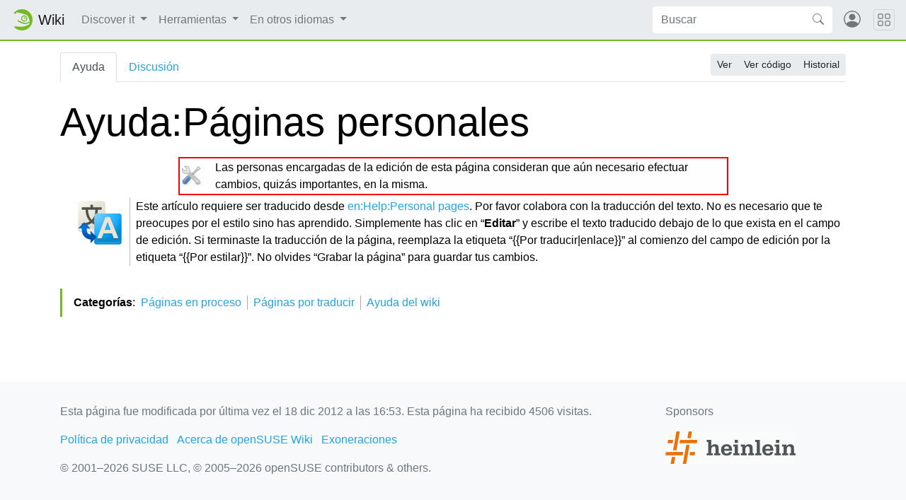

--- FILE ---
content_type: text/html; charset=UTF-8
request_url: https://es.opensuse.org/Ayuda:P%C3%A1ginas_personales
body_size: 6878
content:
<!DOCTYPE html>
<html lang="es" dir="ltr" class="client-nojs">
<head>
<meta charset="UTF-8"/>
<title>Ayuda:Páginas personales - openSUSE Wiki</title>
<script>document.documentElement.className = document.documentElement.className.replace( /(^|\s)client-nojs(\s|$)/, "$1client-js$2" );</script>
<script>(window.RLQ=window.RLQ||[]).push(function(){mw.config.set({"wgCanonicalNamespace":"Help","wgCanonicalSpecialPageName":false,"wgNamespaceNumber":12,"wgPageName":"Ayuda:Páginas_personales","wgTitle":"Páginas personales","wgCurRevisionId":14785,"wgRevisionId":14785,"wgArticleId":2765,"wgIsArticle":true,"wgIsRedirect":false,"wgAction":"view","wgUserName":null,"wgUserGroups":["*"],"wgCategories":["Páginas en proceso","Páginas por traducir","Ayuda del wiki"],"wgBreakFrames":false,"wgPageContentLanguage":"es","wgPageContentModel":"wikitext","wgSeparatorTransformTable":[",\t."," \t,"],"wgDigitTransformTable":["",""],"wgDefaultDateFormat":"dmy","wgMonthNames":["","enero","febrero","marzo","abril","mayo","junio","julio","agosto","septiembre","octubre","noviembre","diciembre"],"wgMonthNamesShort":["","ene","feb","mar","abr","may","jun","jul","ago","sep","oct","nov","dic"],"wgRelevantPageName":"Ayuda:Páginas_personales","wgRelevantArticleId":2765,"wgRequestId":"5042cab5fcaad5d13ef745ae","wgIsProbablyEditable":false,"wgRestrictionEdit":[],"wgRestrictionMove":[],"wgWikiEditorEnabledModules":{"toolbar":true,"dialogs":true,"preview":true,"publish":false},"wgCategoryTreePageCategoryOptions":"{\"mode\":0,\"hideprefix\":20,\"showcount\":true,\"namespaces\":false}","egMapsDebugJS":false,"egMapsAvailableServices":["googlemaps3","openlayers","leaflet"]});mw.loader.implement("user.options",function($,jQuery,require,module){mw.user.options.set({"variant":"es"});});mw.loader.implement("user.tokens",function ( $, jQuery, require, module ) {
mw.user.tokens.set({"editToken":"+\\","patrolToken":"+\\","watchToken":"+\\","csrfToken":"+\\"});/*@nomin*/;

});mw.loader.load(["mediawiki.page.startup"]);});</script>
<link rel="stylesheet" href="/load.php?debug=false&amp;lang=es&amp;modules=mediawiki.legacy.commonPrint%2Cshared%7Cmediawiki.sectionAnchor&amp;only=styles&amp;skin=chameleon"/>
<link rel="stylesheet" href="https://static.opensuse.org/chameleon-3.0/dist/css/chameleon.css"/><link rel="stylesheet" href="https://static.opensuse.org/chameleon-3.0/dist/css/chameleon-wiki.css"/>
<meta name="ResourceLoaderDynamicStyles" content=""/>
<link rel="stylesheet" href="/load.php?debug=false&amp;lang=es&amp;modules=site&amp;only=styles&amp;skin=chameleon"/>
<script async="" src="/load.php?debug=false&amp;lang=es&amp;modules=startup&amp;only=scripts&amp;skin=chameleon"></script>
<meta name="generator" content="MediaWiki 1.27.7"/>
<meta name="viewport" content="width=device-width, initial-scale=1"/>
<link rel="apple-touch-icon" href="https://static.opensuse.org/favicon-192.png"/>
<link rel="shortcut icon" href="https://static.opensuse.org/favicon.ico"/>
<link rel="search" type="application/opensearchdescription+xml" href="/opensearch_desc.php" title="openSUSE Wiki (es)"/>
<link rel="EditURI" type="application/rsd+xml" href="https://es.opensuse.org/api.php?action=rsd"/>
<link rel="alternate" type="application/atom+xml" title="Canal Atom de openSUSE Wiki" href="/index.php?title=Especial:CambiosRecientes&amp;feed=atom"/>
</head>
<body class="mediawiki ltr sitedir-ltr ns-12 ns-subject page-Ayuda_Páginas_personales rootpage-Ayuda_Páginas_personales skin-chameleon action-view">

<!-- Navbar -->
<nav class="navbar navbar-expand-md sticky-top noprint">
    <a class="navbar-brand" href="/">
		<img src="https://static.opensuse.org/favicon.svg" class="d-inline-block align-top" alt="🦎" title="openSUSE" width="30" height="30">
		<span class="l10n" data-msg-id="wiki">Wiki</span>
    </a>

    <button class="navbar-toggler" type="button" data-toggle="collapse" data-target="#navbar-collapse"><svg width="1em" height="1em" viewBox="0 0 16 16" fill="currentColor" xmlns="http://www.w3.org/2000/svg"><path fill-rule="evenodd" d="M2.5 11.5A.5.5 0 0 1 3 11h10a.5.5 0 0 1 0 1H3a.5.5 0 0 1-.5-.5zm0-4A.5.5 0 0 1 3 7h10a.5.5 0 0 1 0 1H3a.5.5 0 0 1-.5-.5zm0-4A.5.5 0 0 1 3 3h10a.5.5 0 0 1 0 1H3a.5.5 0 0 1-.5-.5z"></path></svg></button>

    <div id="navbar-collapse" class="collapse navbar-collapse">
        <ul class="navbar-nav mr-auto">
            
<!-- Discover it -->
<li class="nav-item dropdown">
    <a class="nav-link dropdown-toggle" data-toggle="dropdown" href="#" >
		Discover it	</a>
            <div class="dropdown-menu">
			<a href="/Informaci%C3%B3n_general" id="n-Visi.C3.B3n-general-del-proyecto" class="dropdown-item">Visión general del proyecto</a><a href="/C%C3%B3mo_participar" id="n-C.C3.B3mo-participar" class="dropdown-item">Cómo participar</a><a href="/Documentaci%C3%B3n" id="n-Documentaci.C3.B3n" class="dropdown-item">Documentación</a><a href="/Punto_de_encuentro" id="n-Comunicarse" class="dropdown-item">Comunicarse</a><a href="/SDB:SDB" id="n-Base-de-Datos-de-Soporte" class="dropdown-item">Base de Datos de Soporte</a><a href="/Contacto" id="n-Contacto" class="dropdown-item">Contacto</a><a href="/openSUSE:Browse" id="n-Mapa-del-sitio" class="dropdown-item">Mapa del sitio</a>                    </div>
    </li>

<!-- /Discover it -->

<!-- TOOLBOX -->
<li class="nav-item dropdown">
    <a class="nav-link dropdown-toggle" data-toggle="dropdown" href="#" >
		Herramientas	</a>
            <div class="dropdown-menu">
			<a href="/Especial:LoQueEnlazaAqu%C3%AD/Ayuda:P%C3%A1ginas_personales" id="t-whatlinkshere" class="dropdown-item" title="Lista de todas las páginas del wiki que enlazan aquí [j]" accesskey="j">Lo que enlaza aquí</a><a href="/Especial:CambiosEnEnlazadas/Ayuda:P%C3%A1ginas_personales" id="t-recentchangeslinked" class="dropdown-item" title="Cambios recientes en las páginas que enlazan con esta [k]" accesskey="k">Cambios relacionados</a><a href="/Especial:P%C3%A1ginasEspeciales" id="t-specialpages" class="dropdown-item" title="Lista de todas las páginas especiales [q]" accesskey="q">Páginas especiales</a><a href="/index.php?title=Ayuda:P%C3%A1ginas_personales&amp;printable=yes" id="t-print" rel="alternate" class="dropdown-item" title="Versión imprimible de esta página [p]" accesskey="p">Versión para imprimir</a><a href="/index.php?title=Ayuda:P%C3%A1ginas_personales&amp;oldid=14785" id="t-permalink" class="dropdown-item" title="Enlace permanente a esta versión de la página">Enlace permanente</a><a href="/index.php?title=Ayuda:P%C3%A1ginas_personales&amp;action=info" id="t-info" class="dropdown-item" title="Más información sobre esta página">Información de la página</a>                    </div>
    </li>

<!-- /TOOLBOX -->

<!-- LANGUAGES -->
<li class="nav-item dropdown">
    <a class="nav-link dropdown-toggle" data-toggle="dropdown" href="#" >
		En otros idiomas	</a>
            <div class="dropdown-menu">
			<a href="http://cs.opensuse.org/Help:Personal_pages" title="Help:Personal pages (čeština)" class="dropdown-item" lang="cs" hreflang="cs">Čeština</a><a href="http://de.opensuse.org/Help:Personal_pages" title="Help:Personal pages (Deutsch)" class="dropdown-item" lang="de" hreflang="de">Deutsch</a><a href="http://el.opensuse.org/Help:Personal_pages" title="Help:Personal pages (Ελληνικά)" class="dropdown-item" lang="el" hreflang="el">Ελληνικά</a><a href="http://en.opensuse.org/Help:Personal_pages" title="Help:Personal pages (English)" class="dropdown-item" lang="en" hreflang="en">English</a><a href="http://fr.opensuse.org/Help:Personal_pages" title="Help:Personal pages (français)" class="dropdown-item" lang="fr" hreflang="fr">Français</a><a href="http://it.opensuse.org/Help:Personal_pages" title="Help:Personal pages (italiano)" class="dropdown-item" lang="it" hreflang="it">Italiano</a><a href="http://hu.opensuse.org/Help:Personal_pages" title="Help:Personal pages (magyar)" class="dropdown-item" lang="hu" hreflang="hu">Magyar</a><a href="http://pt.opensuse.org/Help:Personal_pages" title="Help:Personal pages (português)" class="dropdown-item" lang="pt" hreflang="pt">Português</a><a href="http://ru.opensuse.org/Help:Personal_pages" title="Help:Personal pages (русский)" class="dropdown-item" lang="ru" hreflang="ru">Русский</a><a href="http://sv.opensuse.org/Help:Personal_pages" title="Help:Personal pages (svenska)" class="dropdown-item" lang="sv" hreflang="sv">Svenska</a><a href="http://tr.opensuse.org/Help:Personal_pages" title="Help:Personal pages (Türkçe)" class="dropdown-item" lang="tr" hreflang="tr">Türkçe</a><a href="http://vi.opensuse.org/Help:Personal_pages" title="Help:Personal pages (Tiếng Việt)" class="dropdown-item" lang="vi" hreflang="vi">Tiếng Việt</a><a href="http://ja.opensuse.org/Help:Personal_pages" title="Help:Personal pages (日本語)" class="dropdown-item" lang="ja" hreflang="ja">日本語</a>                    </div>
    </li>

<!-- /LANGUAGES -->
		</ul>

		<form action="/index.php" id="searchform" class="form-inline mr-md-2">
	<div class="input-group">
		<input type="search" name="search" placeholder="Buscar" title="Buscar en openSUSE Wiki [f]" accesskey="f" id="searchInput" class="form-control" style="border: 0;"/>		<div class="input-group-append">
			<button class="btn btn-secondary" type="submit">
				<svg class="bi bi-search" width="1em" height="1em" viewBox="0 0 16 16" fill="currentColor" xmlns="http://www.w3.org/2000/svg">
					<path fill-rule="evenodd" d="M10.442 10.442a1 1 0 0 1 1.415 0l3.85 3.85a1 1 0 0 1-1.414 1.415l-3.85-3.85a1 1 0 0 1 0-1.415z"/>
					<path fill-rule="evenodd" d="M6.5 12a5.5 5.5 0 1 0 0-11 5.5 5.5 0 0 0 0 11zM13 6.5a6.5 6.5 0 1 1-13 0 6.5 6.5 0 0 1 13 0z"/>
				</svg>
			</button>
		</div>
	</div>
</form>

		<ul id="user-menu" class="navbar-nav">
			<!-- User Menu -->
							<li class="nav-item">
					<a id="login-modal-toggle" class="nav-link" href="#" data-toggle="modal" data-target="#login-modal" title="Acceder">
					<svg class="avatar" viewBox="0 0 16 16" fill="currentColor" xmlns="http://www.w3.org/2000/svg">
						<path d="M13.468 12.37C12.758 11.226 11.195 10 8 10s-4.757 1.225-5.468 2.37A6.987 6.987 0 0 0 8 15a6.987 6.987 0 0 0 5.468-2.63z"/>
						<path fill-rule="evenodd" d="M8 9a3 3 0 1 0 0-6 3 3 0 0 0 0 6z"/>
						<path fill-rule="evenodd" d="M8 1a7 7 0 1 0 0 14A7 7 0 0 0 8 1zM0 8a8 8 0 1 1 16 0A8 8 0 0 1 0 8z"/>
					</svg>
						<span class="d-md-none">Acceder</span>
					</a>
				</li>
					</ul>
    </div>

	<button class="navbar-toggler megamenu-toggler" type="button" data-toggle="collapse" data-target="#megamenu" aria-expanded="true">
		<svg class="bi bi-grid" width="1em" height="1em" viewBox="0 0 16 16" fill="currentColor" xmlns="http://www.w3.org/2000/svg">
			<path fill-rule="evenodd" d="M1 2.5A1.5 1.5 0 0 1 2.5 1h3A1.5 1.5 0 0 1 7 2.5v3A1.5 1.5 0 0 1 5.5 7h-3A1.5 1.5 0 0 1 1 5.5v-3zM2.5 2a.5.5 0 0 0-.5.5v3a.5.5 0 0 0 .5.5h3a.5.5 0 0 0 .5-.5v-3a.5.5 0 0 0-.5-.5h-3zm6.5.5A1.5 1.5 0 0 1 10.5 1h3A1.5 1.5 0 0 1 15 2.5v3A1.5 1.5 0 0 1 13.5 7h-3A1.5 1.5 0 0 1 9 5.5v-3zm1.5-.5a.5.5 0 0 0-.5.5v3a.5.5 0 0 0 .5.5h3a.5.5 0 0 0 .5-.5v-3a.5.5 0 0 0-.5-.5h-3zM1 10.5A1.5 1.5 0 0 1 2.5 9h3A1.5 1.5 0 0 1 7 10.5v3A1.5 1.5 0 0 1 5.5 15h-3A1.5 1.5 0 0 1 1 13.5v-3zm1.5-.5a.5.5 0 0 0-.5.5v3a.5.5 0 0 0 .5.5h3a.5.5 0 0 0 .5-.5v-3a.5.5 0 0 0-.5-.5h-3zm6.5.5A1.5 1.5 0 0 1 10.5 9h3a1.5 1.5 0 0 1 1.5 1.5v3a1.5 1.5 0 0 1-1.5 1.5h-3A1.5 1.5 0 0 1 9 13.5v-3zm1.5-.5a.5.5 0 0 0-.5.5v3a.5.5 0 0 0 .5.5h3a.5.5 0 0 0 .5-.5v-3a.5.5 0 0 0-.5-.5h-3z"/>
		</svg>
	</button>
</nav>

<div id="megamenu" class="megamenu collapse"></div>

<!-- Main Wrap -->
<div id="main-wrap" class="main-wrap">
	<div class="container">
		<div class="row">
			<div id="main" class="col-12">
				<!-- Page Header -->
<header id="mw-head" class="my-3 noprint">

<!-- Tabs for talk page and language variants -->
<ul id="namespaces" class="nav nav-tabs">
			<li class="nav-item">
			<a class="nav-link active" href="/Ayuda:P%C3%A1ginas_personales"  title="Ver la página de ayuda [c]" accesskey="c">
				Ayuda			</a>
		</li>
			<li class="nav-item">
			<a class="nav-link " href="/index.php?title=Ayuda_discusi%C3%B3n:P%C3%A1ginas_personales&amp;action=edit&amp;redlink=1"  title="Discusión acerca de la página de contenido [t]" accesskey="t">
				Discusión			</a>
		</li>
		</ul>

<!-- Page Actions -->
	<div id="actions" class="btn-toolbar d-flex flex-row-reverse" role="toolbar" aria-label="Toolbar with button groups">
		<div class="btn-group btn-group-sm" role="group">
							<a class="btn btn-secondary" href="/Ayuda:P%C3%A1ginas_personales" >Ver</a>
							<a class="btn btn-secondary" href="/index.php?title=Ayuda:P%C3%A1ginas_personales&amp;action=edit"  title="Esta página está protegida.&#10;Puedes ver su código fuente [e]" accesskey="e">Ver código</a>
							<a class="btn btn-secondary" href="/index.php?title=Ayuda:P%C3%A1ginas_personales&amp;action=history"  title="Versiones anteriores de esta página [h]" accesskey="h">Historial</a>
								</div>
	</div>
</header>
<!-- /header -->
				<!-- content -->
<main id="content" class="mw-body mb-5">
	<a id="top"></a>
	<div id="mw-js-message" style="display:none;"></div>
		<!-- firstHeading -->
	<h1 id="firstHeading" class="firstHeading display-4 my-3">
		<span dir="auto">Ayuda:Páginas personales</span>
	</h1>
	<!-- /firstHeading -->
	<!-- bodyContent -->
	<div id="bodyContent">
						<!-- subtitle -->
		<div id="contentSub"></div>
		<!-- /subtitle -->
								<!-- jumpto -->
		<div id="jump-to-nav" class="mw-jump">
			Saltar a: <a href="#mw-head">navegación</a>,
			<a href="#p-search">buscar</a>
		</div>
		<!-- /jumpto -->
				<!-- bodycontent -->
		<div id="mw-content-text" lang="es" dir="ltr" class="mw-content-ltr"><table style="width: 70%; margin: 0 auto; text-align: center; background-color: #fefefe; border: 2px solid red">

<tr>
<td style="width: 50px;"> <div class="floatleft"><a href="/Archivo:Icon-usage.png" class="image"><img alt="Icon-usage.png" src="/images/0/0d/Icon-usage.png" width="64" height="64" /></a></div>
</td>
<td style="vertical-align: middle; text-align: left">Las personas encargadas de la edición de esta página consideran que aún necesario efectuar cambios, quizás importantes, en la misma.
</td></tr></table><div style="margin:.2em;"><div style="margin-left:5px; width: 96px; float:left;"><a href="/Archivo:Pagina_por_traducir.png" class="image"><img alt="Pagina por traducir.png" src="/images/5/50/Pagina_por_traducir.png" width="96" height="72" /></a></div><div style="margin-left:95px; border-left:1px solid #babdb6; padding-left:.5em; padding-top:1px;">
Este artículo requiere ser traducido desde <a href="http://en.opensuse.org/Help:Personal_pages" class="extiw" title="en:Help:Personal pages">en:Help:Personal pages</a>. Por favor colabora con la traducción del texto. No es necesario que te preocupes por el estilo sino has aprendido. Simplemente has clic en “<b>Editar</b>” y escribe el texto traducido debajo de lo que exista en el campo de edición. Si terminaste la traducción de la página, reemplaza la etiqueta “{{Por traducir|enlace}}” al comienzo del campo de edición por la etiqueta “{{Por estilar}}”. No olvides “Grabar la página” para guardar tus cambios.</div>
<div style="clear:left"></div> 
</div>

<!-- 
NewPP limit report
Cached time: 20260121044855
Cache expiry: 86400
Dynamic content: false
CPU time usage: 0.008 seconds
Real time usage: 0.014 seconds
Preprocessor visited node count: 33/1000000
Preprocessor generated node count: 162/1000000
Post‐expand include size: 1622/2097152 bytes
Template argument size: 270/2097152 bytes
Highest expansion depth: 2/40
Expensive parser function count: 0/100
-->

<!-- 
Transclusion expansion time report (%,ms,calls,template)
100.00%    6.701      1 - -total
 33.11%    2.219      1 - Plantilla:En_proceso
 32.95%    2.208      1 - Plantilla:Por_traducir
 32.15%    2.154      1 - Plantilla:IW
-->

<!-- Saved in parser cache with key wiki_es:pcache:idhash:2765-0!*!0!*!*!5!* and timestamp 20260121044855 and revision id 14785
 -->
</div>		<!-- /bodycontent -->
				<!-- printfooter -->
		<div class="printfooter d-none">
			Obtenido de «<a dir="ltr" href="https://es.opensuse.org/index.php?title=Ayuda:Páginas_personales&amp;oldid=14785">https://es.opensuse.org/index.php?title=Ayuda:Páginas_personales&amp;oldid=14785</a>»		</div>
		<!-- /printfooter -->
						<!-- catlinks -->
		<div id="catlinks" class="catlinks" data-mw="interface"><div id="mw-normal-catlinks" class="mw-normal-catlinks"><a href="/Especial:Categor%C3%ADas" title="Especial:Categorías">Categorías</a>: <ul><li><a href="/Categor%C3%ADa:P%C3%A1ginas_en_proceso" title="Categoría:Páginas en proceso">Páginas en proceso</a></li><li><a href="/Categor%C3%ADa:P%C3%A1ginas_por_traducir" title="Categoría:Páginas por traducir">Páginas por traducir</a></li><li><a href="/Categor%C3%ADa:Ayuda_del_wiki" title="Categoría:Ayuda del wiki">Ayuda del wiki</a></li></ul></div></div>		<!-- /catlinks -->
						<div class="visualClear"></div>
		<!-- debughtml -->
				<!-- /debughtml -->
	</div>
	<!-- /bodyContent -->
</main>
<!-- /content -->
			</div><!-- /.col -->
			<div id="toc-sidebar" class="d-none noprint">
			</div><!-- /.col -->
		</div><!-- /.row -->
	</div><!-- /.container -->
</div><!-- /.main-wrap -->

<footer class="footer noprint">
	<div class="container">
		<div class="row">
			<div class="col-lg-9">
															<p id="footer-info">
															 Esta página fue modificada por última vez el 18 dic 2012 a las 16:53.															Esta página ha recibido 4506 visitas.													</p>
																				<ul id="footer-places" class="list-inline">
															<li class="list-inline-item"><a href="/openSUSE:Pol%C3%ADtica_de_privacidad" title="openSUSE:Política de privacidad">Política de privacidad</a></li>
															<li class="list-inline-item"><a href="/openSUSE:Acerca_de" title="openSUSE:Acerca de">Acerca de openSUSE Wiki</a></li>
															<li class="list-inline-item"><a href="/openSUSE:Descargo_general" title="openSUSE:Descargo general">Exoneraciones</a></li>
													</ul>
													<p id="footer-copyright">
					&copy; 2001&ndash;2026 SUSE LLC, &copy; 2005&ndash;2026 openSUSE contributors &amp; others.
				</p>
			</div><!-- /.col-* -->
			<div class="col-lg-3">
				<div id="sponsors" class="sponsors">
	<p>Sponsors</p>
		<a href="/Sponsors">
		<img class="sponsor-image" src="https://static.opensuse.org/themes/bento/images/sponsors/sponsor_heinlein.png" alt="Sponsor"/>
	</a>
</div>
			</div><!-- /.col-* -->
		</div><!-- /.row -->
	</div><!-- /.container -->
</footer>
<div class="modal fade" id="login-modal" role="dialog" aria-labelledby="login-modal-label" aria-hidden="true">
	<div class="modal-dialog" role="document">
		<div class="modal-content">
			<form action="/ICSLogin/auth-up" method="post" enctype="application/x-www-form-urlencoded" name="login_form">
				<div class="modal-header">
					<h5 class="modal-title" id="login-modal-label">Acceder</h5>
					<button type="button" class="close" data-dismiss="modal" aria-label="Close">
					<span aria-hidden="true">&times;</span>
					</button>
				</div>
				<div class="modal-body">

					<input name="url" value="https://es.opensuse.org/Ayuda:P%C3%A1ginas_personales" type="hidden">
					<input name="return_to_path" value="/Ayuda:P%C3%A1ginas_personales" type="hidden">
					<input name="context" value="default" type="hidden"/>
					<input name="proxypath" value="reverse" type="hidden"/>
					<input name="message" value="Please log In" type="hidden"/>

					<div class="form-group">
						<label for="login-username">Usuario</label>
						<input type="text" class="form-control" name="username" value="" id="login-username" />
					</div>
					<div class="form-group">
						<label for="login-password">Contraseña</label>
						<input type="password" class="form-control" name="password" value="" id="login-password" />
					</div>

				</div>
				<div class="modal-footer">
					<a class="btn btn-link" href="https://idp-portal.suse.com/univention/self-service/#page=createaccount">
						Crear una cuenta					</a>
					<button type="button" class="btn btn-secondary" data-dismiss="modal">Cancelar</button>
					<button type="submit" class="btn btn-primary">Acceder</button>
				</div>
			</form>
		</div>
	</div>
</div>
<script>(window.RLQ=window.RLQ||[]).push(function(){mw.loader.state({"user":"ready","user.groups":"ready"});mw.loader.load(["mediawiki.action.view.postEdit","site","mediawiki.user","mediawiki.hidpi","mediawiki.page.ready","mediawiki.searchSuggest"]);});</script>
<script src="https://static.opensuse.org/chameleon-3.0/dist/js/jquery.slim.js?303"></script><script src="https://static.opensuse.org/chameleon-3.0/dist/js/bootstrap.bundle.js?303"></script><script src="https://static.opensuse.org/chameleon-3.0/dist/js/chameleon.js?303"></script><script src="https://static.opensuse.org/chameleon-3.0/dist/js/chameleon-wiki.js?303"></script><script>(window.RLQ=window.RLQ||[]).push(function(){mw.config.set({"wgBackendResponseTime":74});});</script>
<script>
var _paq = _paq || [];
(function () {
    var u = (("https:" == document.location.protocol) ? "https://beans.opensuse.org/piwik/" : "http://beans.opensuse.org/piwik/");
    _paq.push(['setSiteId', 9]);
    _paq.push(['setTrackerUrl', u + 'piwik.php']);
    _paq.push(['trackPageView']);
    _paq.push(['setDomains', ["*.opensuse.org"]]);
    var d = document,
        g = d.createElement('script'),
        s = d.getElementsByTagName('script')[0];
    g.type = 'text/javascript';
    g.defer = true;
    g.async = true;
    g.src = u + 'piwik.js';
    s.parentNode.insertBefore(g, s);
})();
</script>

</body>
</html>


--- FILE ---
content_type: text/css; charset=utf-8
request_url: https://es.opensuse.org/load.php?debug=false&lang=es&modules=site&only=styles&skin=chameleon
body_size: -271
content:
@import url(http://en.opensuse.org/index.php?title=MediaWiki:Common.css&usemsgcache=yes&ctype=text%2Fcss&smaxage=18000&action=raw&maxage=18000) all;